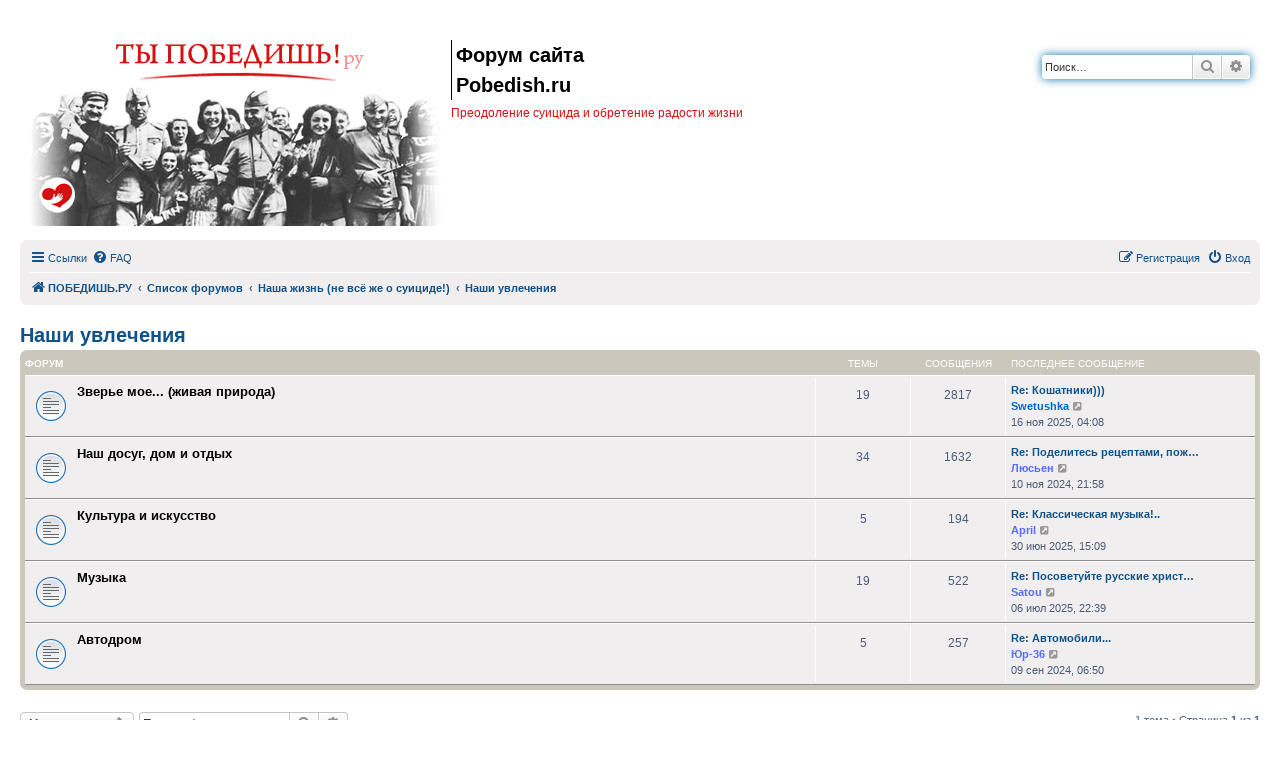

--- FILE ---
content_type: text/html; charset=UTF-8
request_url: https://pobedish.ru/forum/viewforum.php?f=22&sid=53f3809da0badd9bef9000afc5ccf608
body_size: 9504
content:
<!DOCTYPE html>
<html dir="ltr" lang="ru">
<head>
<meta charset="utf-8" />
<meta http-equiv="X-UA-Compatible" content="IE=edge">
<meta name="viewport" content="width=device-width, initial-scale=1" />


<link rel="shortcut icon" type="image/x-icon" href="https://www.pobedish.ru/favicon.ico" />
<meta name="copyright" content="Pobedish.Ru" />
<meta name="keywords" content="суицид, самоубийство, не хочу жить, хочу умереть, одиночество, депрессия, лечение, смерть, мысли" />


<title>Наши увлечения - Форум сайта Pobedish.ru</title>


	<link rel="canonical" href="https://pobedish.ru/forum/viewforum.php?f=22">

<!--
	phpBB style name: prosilver
	Based on style:   prosilver (this is the default phpBB3 style)
	Original author:  Tom Beddard ( https://www.subBlue.com/ )
	Modified by:
-->

<link href="./assets/css/font-awesome.min.css?assets_version=35" rel="stylesheet">
<link href="./styles/pobedish/theme/stylesheet.css?assets_version=35" rel="stylesheet">
<link href="./styles/pobedish/theme/ru/stylesheet.css?assets_version=35" rel="stylesheet">




<!--[if lte IE 9]>
	<link href="./styles/pobedish/theme/tweaks.css?assets_version=35" rel="stylesheet">
<![endif]-->

<meta name="twitter:card" content="summary">
<meta property="og:locale" content="ru_RU">
<meta property="og:site_name" content="Форум сайта Pobedish.ru">
<meta property="og:url" content="https://pobedish.ru/forum/viewforum.php?f=2253f3809da0badd9bef9000afc5ccf608">
<meta property="og:type" content="website">
<meta property="og:title" content="Наши увлечения">
<meta property="og:description" content="Дети, спорт, автомобили, театр, искусство, музыка">
<meta name="description" content="Дети, спорт, автомобили, театр, искусство, музыка" />

<link href="./ext/dimmmcom/quote/styles/prosilver/theme/colours.css?assets_version=35" rel="stylesheet" media="screen" />
<link href="./ext/phpbb/ads/styles/all/theme/phpbbads.css?assets_version=35" rel="stylesheet" media="screen" />
<link href="./ext/vse/scrollpage/styles/all/theme/scrollpage.min.css?assets_version=35" rel="stylesheet" media="screen" />




</head>
<body id="phpbb" class="nojs notouch section-viewforum ltr ">


<div id="wrap" class="wrap">
	<a id="top" class="top-anchor" accesskey="t"></a>
	<div id="page-header">
		<div class="headerbar" role="banner">
					<div class="inner">

			<div id="site-description" class="site-description">
		<a id="logo" class="logo" href="/forum/">
					<span class="site_logo"></span>
					<img class="logo_mob" src="./styles/pobedish/theme/images/pobedish_mob.gif" alt="logo mobile" />
				</a>
				<p class="sitename">Форум сайта Pobedish.ru</p>				<p>Преодоление суицида и обретение радости жизни</p>
				<p class="skiplink"><a href="#start_here">Пропустить</a></p>
			</div>

									<div id="search-box" class="search-box search-header" role="search">
				<form action="./search.php?sid=72bc84b7eeffc75b5b9db71e9eea44c1" method="get" id="search">
				<fieldset>
					<input name="keywords" id="keywords" type="search" maxlength="128" title="Ключевые слова" class="inputbox search tiny" size="20" value="" placeholder="Поиск…" />
					<button class="button button-search" type="submit" title="Поиск">
						<i class="icon fa-search fa-fw" aria-hidden="true"></i><span class="sr-only">Поиск</span>
					</button>
					<a href="./search.php?sid=72bc84b7eeffc75b5b9db71e9eea44c1" class="button button-search-end" title="Расширенный поиск">
						<i class="icon fa-cog fa-fw" aria-hidden="true"></i><span class="sr-only">Расширенный поиск</span>
					</a>
					<input type="hidden" name="sid" value="72bc84b7eeffc75b5b9db71e9eea44c1" />

				</fieldset>
				</form>
			</div>
						
			</div>
					</div>
				<div class="navbar" role="navigation">
	<div class="inner">

	<ul id="nav-main" class="nav-main linklist" role="menubar">

		<li id="quick-links" class="quick-links dropdown-container responsive-menu" data-skip-responsive="true">
			<a href="#" class="dropdown-trigger">
				<i class="icon fa-bars fa-fw" aria-hidden="true"></i><span>Ссылки</span>
			</a>
			<div class="dropdown">
				<div class="pointer"><div class="pointer-inner"></div></div>
				<ul class="dropdown-contents" role="menu">
					
											<li class="separator"></li>
																									<li>
								<a href="./search.php?search_id=unanswered&amp;sid=72bc84b7eeffc75b5b9db71e9eea44c1" role="menuitem">
									<i class="icon fa-file-o fa-fw icon-gray" aria-hidden="true"></i><span>Темы без ответов</span>
								</a>
							</li>
							<li>
								<a href="./search.php?search_id=active_topics&amp;sid=72bc84b7eeffc75b5b9db71e9eea44c1" role="menuitem">
									<i class="icon fa-file-o fa-fw icon-blue" aria-hidden="true"></i><span>Активные темы</span>
								</a>
							</li>
							<li class="separator"></li>
							<li>
								<a href="./search.php?sid=72bc84b7eeffc75b5b9db71e9eea44c1" role="menuitem">
									<i class="icon fa-search fa-fw" aria-hidden="true"></i><span>Поиск</span>
								</a>
							</li>
					
										<li class="separator"></li>

									</ul>
			</div>
		</li>

				<li data-skip-responsive="true">
			<a href="/forum/app.php/help/faq?sid=72bc84b7eeffc75b5b9db71e9eea44c1" rel="help" title="Часто задаваемые вопросы" role="menuitem">
				<i class="icon fa-question-circle fa-fw" aria-hidden="true"></i><span>FAQ</span>
			</a>
		</li>
						
			<li class="rightside"  data-skip-responsive="true">
			<a href="./ucp.php?mode=login&amp;redirect=viewforum.php%3Ff%3D22&amp;sid=72bc84b7eeffc75b5b9db71e9eea44c1" title="Вход" accesskey="x" role="menuitem">
				<i class="icon fa-power-off fa-fw" aria-hidden="true"></i><span>Вход</span>
			</a>
		</li>
					<li class="rightside" data-skip-responsive="true">
				<a href="./ucp.php?mode=register&amp;sid=72bc84b7eeffc75b5b9db71e9eea44c1" role="menuitem">
					<i class="icon fa-pencil-square-o  fa-fw" aria-hidden="true"></i><span>Регистрация</span>
				</a>
			</li>
						</ul>

	<ul id="nav-breadcrumbs" class="nav-breadcrumbs linklist navlinks" role="menubar">
								<li class="breadcrumbs" itemscope itemtype="https://schema.org/BreadcrumbList">
							<span class="crumb"  itemtype="https://schema.org/ListItem" itemprop="itemListElement" itemscope><a href="https://pobedish.ru/" itemtype="https://schema.org/Thing" itemscope itemprop="item" data-navbar-reference="home"><i class="icon fa-home fa-fw" aria-hidden="true"></i><span itemprop="name">ПОБЕДИШЬ.РУ</span></a><meta itemprop="position" content="1" /></span>
										<span class="crumb"  itemtype="https://schema.org/ListItem" itemprop="itemListElement" itemscope><a href="./index.php?sid=72bc84b7eeffc75b5b9db71e9eea44c1" itemtype="https://schema.org/Thing" itemscope itemprop="item" accesskey="h" data-navbar-reference="index"><span itemprop="name">Список форумов</span></a><meta itemprop="position" content="2" /></span>

																			<span class="crumb"  itemtype="https://schema.org/ListItem" itemprop="itemListElement" itemscope data-forum-id="20"><a href="./viewforum.php?f=20&amp;sid=72bc84b7eeffc75b5b9db71e9eea44c1" itemtype="https://schema.org/Thing" itemscope itemprop="item"><span itemprop="name">Наша жизнь (не всё же о суициде!)</span></a><meta itemprop="position" content="3" /></span>
																							<span class="crumb"  itemtype="https://schema.org/ListItem" itemprop="itemListElement" itemscope data-forum-id="22"><a href="./viewforum.php?f=22&amp;sid=72bc84b7eeffc75b5b9db71e9eea44c1" itemtype="https://schema.org/Thing" itemscope itemprop="item"><span itemprop="name">Наши увлечения</span></a><meta itemprop="position" content="4" /></span>
												</li>
		
					<li class="rightside responsive-search">
				<a href="./search.php?sid=72bc84b7eeffc75b5b9db71e9eea44c1" title="Параметры расширенного поиска" role="menuitem">
					<i class="icon fa-search fa-fw" aria-hidden="true"></i><span class="sr-only">Поиск</span>
				</a>
			</li>
			</ul>

	</div>
</div>
	</div>

	
	<a id="start_here" class="anchor"></a>
	<div id="page-body" class="page-body" role="main">
		
		<h1 class="forum-title"><a href="./viewforum.php?f=22&amp;sid=72bc84b7eeffc75b5b9db71e9eea44c1">Наши увлечения</a></h1>
<div>
	<!-- NOTE: remove the style="display: none" when you want to have the forum description on the forum body -->
	<div style="display: none !important;">Дети, спорт, автомобили, театр, искусство, музыка<br /></div>	</div>


	
	
				<div class="forabg">
			<div class="inner">
			<ul class="topiclist">
				<li class="header">
										<dl class="row-item">
						<dt><div class="list-inner">Форум</div></dt>
						<dd class="topics">Темы</dd>
						<dd class="posts">Сообщения</dd>
						<dd class="lastpost"><span>Последнее сообщение</span></dd>
					</dl>
									</li>
			</ul>
			<ul class="topiclist forums">
		
					<li class="row">
						<dl class="row-item forum_read">
				<dt title="Нет непрочитанных сообщений">
										<div class="list-inner">
																		<a href="./viewforum.php?f=104&amp;sid=72bc84b7eeffc75b5b9db71e9eea44c1" class="forumtitle">Зверье мое... (живая природа)</a>
																		
												<div class="responsive-show" style="display: none;">
															Темы: <strong>19</strong>
													</div>
											</div>
				</dt>
									<dd class="topics">19 <dfn>Темы</dfn></dd>
					<dd class="posts">2817 <dfn>Сообщения</dfn></dd>
					<dd class="lastpost">
						<span>
																						<dfn>Последнее сообщение</dfn>
																										<a href="./viewtopic.php?f=104&amp;p=698554&amp;sid=72bc84b7eeffc75b5b9db71e9eea44c1#p698554" title="Re: Кошатники)))" class="lastsubject">Re: Кошатники)))</a> <br />
																	 <a href="./memberlist.php?mode=viewprofile&amp;u=11321&amp;sid=72bc84b7eeffc75b5b9db71e9eea44c1" style="color: #0066CC;" class="username-coloured">Swetushka</a>																	<a href="./viewtopic.php?f=104&amp;p=698554&amp;sid=72bc84b7eeffc75b5b9db71e9eea44c1#p698554" title="Перейти к последнему сообщению">
										<i class="icon fa-external-link-square fa-fw icon-lightgray icon-md" aria-hidden="true"></i><span class="sr-only">Перейти к последнему сообщению</span>
									</a>
																<br /><time datetime="2025-11-16T01:08:54+00:00">16 ноя 2025, 04:08</time>
													</span>
					</dd>
							</dl>
					</li>
			
	
	
			
					<li class="row">
						<dl class="row-item forum_read">
				<dt title="Нет непрочитанных сообщений">
										<div class="list-inner">
																		<a href="./viewforum.php?f=105&amp;sid=72bc84b7eeffc75b5b9db71e9eea44c1" class="forumtitle">Наш досуг, дом и отдых</a>
																		
												<div class="responsive-show" style="display: none;">
															Темы: <strong>34</strong>
													</div>
											</div>
				</dt>
									<dd class="topics">34 <dfn>Темы</dfn></dd>
					<dd class="posts">1632 <dfn>Сообщения</dfn></dd>
					<dd class="lastpost">
						<span>
																						<dfn>Последнее сообщение</dfn>
																										<a href="./viewtopic.php?f=105&amp;p=688562&amp;sid=72bc84b7eeffc75b5b9db71e9eea44c1#p688562" title="Re: Поделитесь рецептами, пожалуйста" class="lastsubject">Re: Поделитесь рецептами, пож…</a> <br />
																	 <a href="./memberlist.php?mode=viewprofile&amp;u=12150&amp;sid=72bc84b7eeffc75b5b9db71e9eea44c1" style="color: #546cff;" class="username-coloured">Люсьен</a>																	<a href="./viewtopic.php?f=105&amp;p=688562&amp;sid=72bc84b7eeffc75b5b9db71e9eea44c1#p688562" title="Перейти к последнему сообщению">
										<i class="icon fa-external-link-square fa-fw icon-lightgray icon-md" aria-hidden="true"></i><span class="sr-only">Перейти к последнему сообщению</span>
									</a>
																<br /><time datetime="2024-11-10T18:58:49+00:00">10 ноя 2024, 21:58</time>
													</span>
					</dd>
							</dl>
					</li>
			
	
	
			
					<li class="row">
						<dl class="row-item forum_read">
				<dt title="Нет непрочитанных сообщений">
										<div class="list-inner">
																		<a href="./viewforum.php?f=109&amp;sid=72bc84b7eeffc75b5b9db71e9eea44c1" class="forumtitle">Культура и искусство</a>
																		
												<div class="responsive-show" style="display: none;">
															Темы: <strong>5</strong>
													</div>
											</div>
				</dt>
									<dd class="topics">5 <dfn>Темы</dfn></dd>
					<dd class="posts">194 <dfn>Сообщения</dfn></dd>
					<dd class="lastpost">
						<span>
																						<dfn>Последнее сообщение</dfn>
																										<a href="./viewtopic.php?f=109&amp;p=694179&amp;sid=72bc84b7eeffc75b5b9db71e9eea44c1#p694179" title="Re: Классическая музыка!.." class="lastsubject">Re: Классическая музыка!..</a> <br />
																	 <a href="./memberlist.php?mode=viewprofile&amp;u=3420&amp;sid=72bc84b7eeffc75b5b9db71e9eea44c1" style="color: #546cff;" class="username-coloured">April</a>																	<a href="./viewtopic.php?f=109&amp;p=694179&amp;sid=72bc84b7eeffc75b5b9db71e9eea44c1#p694179" title="Перейти к последнему сообщению">
										<i class="icon fa-external-link-square fa-fw icon-lightgray icon-md" aria-hidden="true"></i><span class="sr-only">Перейти к последнему сообщению</span>
									</a>
																<br /><time datetime="2025-06-30T12:09:09+00:00">30 июн 2025, 15:09</time>
													</span>
					</dd>
							</dl>
					</li>
			
	
	
			
					<li class="row">
						<dl class="row-item forum_read">
				<dt title="Нет непрочитанных сообщений">
										<div class="list-inner">
																		<a href="./viewforum.php?f=131&amp;sid=72bc84b7eeffc75b5b9db71e9eea44c1" class="forumtitle">Музыка</a>
																		
												<div class="responsive-show" style="display: none;">
															Темы: <strong>19</strong>
													</div>
											</div>
				</dt>
									<dd class="topics">19 <dfn>Темы</dfn></dd>
					<dd class="posts">522 <dfn>Сообщения</dfn></dd>
					<dd class="lastpost">
						<span>
																						<dfn>Последнее сообщение</dfn>
																										<a href="./viewtopic.php?f=131&amp;p=694329&amp;sid=72bc84b7eeffc75b5b9db71e9eea44c1#p694329" title="Re: Посоветуйте русские христианские рок-группы" class="lastsubject">Re: Посоветуйте русские христ…</a> <br />
																	 <a href="./memberlist.php?mode=viewprofile&amp;u=23526&amp;sid=72bc84b7eeffc75b5b9db71e9eea44c1" style="color: #546cff;" class="username-coloured">Satou</a>																	<a href="./viewtopic.php?f=131&amp;p=694329&amp;sid=72bc84b7eeffc75b5b9db71e9eea44c1#p694329" title="Перейти к последнему сообщению">
										<i class="icon fa-external-link-square fa-fw icon-lightgray icon-md" aria-hidden="true"></i><span class="sr-only">Перейти к последнему сообщению</span>
									</a>
																<br /><time datetime="2025-07-06T19:39:30+00:00">06 июл 2025, 22:39</time>
													</span>
					</dd>
							</dl>
					</li>
			
	
	
			
					<li class="row">
						<dl class="row-item forum_read">
				<dt title="Нет непрочитанных сообщений">
										<div class="list-inner">
																		<a href="./viewforum.php?f=136&amp;sid=72bc84b7eeffc75b5b9db71e9eea44c1" class="forumtitle">Автодром</a>
																		
												<div class="responsive-show" style="display: none;">
															Темы: <strong>5</strong>
													</div>
											</div>
				</dt>
									<dd class="topics">5 <dfn>Темы</dfn></dd>
					<dd class="posts">257 <dfn>Сообщения</dfn></dd>
					<dd class="lastpost">
						<span>
																						<dfn>Последнее сообщение</dfn>
																										<a href="./viewtopic.php?f=136&amp;p=687081&amp;sid=72bc84b7eeffc75b5b9db71e9eea44c1#p687081" title="Re: Автомобили..." class="lastsubject">Re: Автомобили...</a> <br />
																	 <a href="./memberlist.php?mode=viewprofile&amp;u=11210&amp;sid=72bc84b7eeffc75b5b9db71e9eea44c1" style="color: #546cff;" class="username-coloured">Юр-36</a>																	<a href="./viewtopic.php?f=136&amp;p=687081&amp;sid=72bc84b7eeffc75b5b9db71e9eea44c1#p687081" title="Перейти к последнему сообщению">
										<i class="icon fa-external-link-square fa-fw icon-lightgray icon-md" aria-hidden="true"></i><span class="sr-only">Перейти к последнему сообщению</span>
									</a>
																<br /><time datetime="2024-09-09T03:50:44+00:00">09 сен 2024, 06:50</time>
													</span>
					</dd>
							</dl>
					</li>
			
				</ul>

			</div>
		</div>
		

	<div class="action-bar bar-top">

				
		<a href="./posting.php?mode=post&amp;f=22&amp;sid=72bc84b7eeffc75b5b9db71e9eea44c1" class="button" title="Новая тема">
							<span>Новая тема</span> <i class="icon fa-pencil fa-fw" aria-hidden="true"></i>
					</a>
				
			<div class="search-box" role="search">
			<form method="get" id="forum-search" action="./search.php?sid=72bc84b7eeffc75b5b9db71e9eea44c1">
			<fieldset>
				<input class="inputbox search tiny" type="search" name="keywords" id="search_keywords" size="20" placeholder="Поиск в форуме…" />
				<button class="button button-search" type="submit" title="Поиск">
					<i class="icon fa-search fa-fw" aria-hidden="true"></i><span class="sr-only">Поиск</span>
				</button>
				<a href="./search.php?sid=72bc84b7eeffc75b5b9db71e9eea44c1" class="button button-search-end" title="Расширенный поиск">
					<i class="icon fa-cog fa-fw" aria-hidden="true"></i><span class="sr-only">Расширенный поиск</span>
				</a>
				<input type="hidden" name="fid[0]" value="22" />
<input type="hidden" name="sid" value="72bc84b7eeffc75b5b9db71e9eea44c1" />

			</fieldset>
			</form>
		</div>
	
	<div class="pagination">
				1 тема
					&bull; Страница <strong>1</strong> из <strong>1</strong>
			</div>

	</div>




	
			<div class="forumbg announcement">
		<div class="inner">
		<ul class="topiclist">
			<li class="header">
				<dl class="row-item">
					<dt><div class="list-inner">Объявления</div></dt>
					<dd class="posts">Ответы</dd>
					<dd class="views">Просмотры</dd>
					<dd class="lastpost"><span>Последнее сообщение</span></dd>
				</dl>
			</li>
		</ul>
		<ul class="topiclist topics">
	
				<li class="row bg1 global-announce">
						<dl class="row-item global_read_locked">
				<dt title="Эта тема закрыта, вы не можете редактировать и оставлять сообщения в ней.">
										<div class="list-inner">
																		<a href="./viewtopic.php?f=2&amp;t=12309&amp;sid=72bc84b7eeffc75b5b9db71e9eea44c1" class="topictitle">Кабинет врача суицидолога и телефон доверия</a>																								<br />
						
												<div class="responsive-show" style="display: none;">
							Последнее сообщение  <a href="./memberlist.php?mode=viewprofile&amp;u=6564&amp;sid=72bc84b7eeffc75b5b9db71e9eea44c1" style="color: #ef4306;" class="username-coloured">Ewe</a> &laquo; <a href="./viewtopic.php?f=2&amp;t=12309&amp;p=610932&amp;sid=72bc84b7eeffc75b5b9db71e9eea44c1#p610932" title="Перейти к последнему сообщению"><time datetime="2018-02-23T12:18:35+00:00">23 фев 2018, 15:18</time></a>
							<br />Добавлено в форуме <a href="./viewforum.php?f=2&amp;sid=72bc84b7eeffc75b5b9db71e9eea44c1">Радость жизни</a>						</div>
														<span class="responsive-show left-box" style="display: none;">Ответы: <strong>5</strong></span>
													
						<div class="topic-poster responsive-hide left-box">
																												 <a href="./memberlist.php?mode=viewprofile&amp;u=71&amp;sid=72bc84b7eeffc75b5b9db71e9eea44c1" style="color: #FF9900;" class="username-coloured">Владислав К.</a> &raquo; <time datetime="2011-11-09T03:45:15+00:00">09 ноя 2011, 06:45</time>
														 &raquo; в форуме <a href="./viewforum.php?f=2&amp;sid=72bc84b7eeffc75b5b9db71e9eea44c1">Радость жизни</a>						</div>

						
											</div>
				</dt>
				<dd class="posts">5 <dfn>Ответы</dfn></dd>
				<dd class="views">461854 <dfn>Просмотры</dfn></dd>
				<dd class="lastpost">
					<span><dfn>Последнее сообщение </dfn> <a href="./memberlist.php?mode=viewprofile&amp;u=6564&amp;sid=72bc84b7eeffc75b5b9db71e9eea44c1" style="color: #ef4306;" class="username-coloured">Ewe</a>													<a href="./viewtopic.php?f=2&amp;t=12309&amp;p=610932&amp;sid=72bc84b7eeffc75b5b9db71e9eea44c1#p610932" title="Перейти к последнему сообщению">
								<i class="icon fa-external-link-square fa-fw icon-lightgray icon-md" aria-hidden="true"></i><span class="sr-only"></span>
							</a>
												<br /><time datetime="2018-02-23T12:18:35+00:00">23 фев 2018, 15:18</time>
					</span>
				</dd>
			</dl>
					</li>
		
	

	
	
				<li class="row bg2 global-announce">
						<dl class="row-item global_read_locked">
				<dt title="Эта тема закрыта, вы не можете редактировать и оставлять сообщения в ней.">
										<div class="list-inner">
																		<a href="./viewtopic.php?f=2&amp;t=6408&amp;sid=72bc84b7eeffc75b5b9db71e9eea44c1" class="topictitle">Связь с администрацией форума</a>																								<br />
						
												<div class="responsive-show" style="display: none;">
							Последнее сообщение  <a href="./memberlist.php?mode=viewprofile&amp;u=2&amp;sid=72bc84b7eeffc75b5b9db71e9eea44c1" style="color: #ef4306;" class="username-coloured">Администратор</a> &laquo; <a href="./viewtopic.php?f=2&amp;t=6408&amp;p=158467&amp;sid=72bc84b7eeffc75b5b9db71e9eea44c1#p158467" title="Перейти к последнему сообщению"><time datetime="2010-04-28T07:11:20+00:00">28 апр 2010, 10:11</time></a>
							<br />Добавлено в форуме <a href="./viewforum.php?f=2&amp;sid=72bc84b7eeffc75b5b9db71e9eea44c1">Радость жизни</a>						</div>
													
						<div class="topic-poster responsive-hide left-box">
																												 <a href="./memberlist.php?mode=viewprofile&amp;u=2&amp;sid=72bc84b7eeffc75b5b9db71e9eea44c1" style="color: #ef4306;" class="username-coloured">Администратор</a> &raquo; <time datetime="2010-04-28T07:11:20+00:00">28 апр 2010, 10:11</time>
														 &raquo; в форуме <a href="./viewforum.php?f=2&amp;sid=72bc84b7eeffc75b5b9db71e9eea44c1">Радость жизни</a>						</div>

						
											</div>
				</dt>
				<dd class="posts">0 <dfn>Ответы</dfn></dd>
				<dd class="views">327289 <dfn>Просмотры</dfn></dd>
				<dd class="lastpost">
					<span><dfn>Последнее сообщение </dfn> <a href="./memberlist.php?mode=viewprofile&amp;u=2&amp;sid=72bc84b7eeffc75b5b9db71e9eea44c1" style="color: #ef4306;" class="username-coloured">Администратор</a>													<a href="./viewtopic.php?f=2&amp;t=6408&amp;p=158467&amp;sid=72bc84b7eeffc75b5b9db71e9eea44c1#p158467" title="Перейти к последнему сообщению">
								<i class="icon fa-external-link-square fa-fw icon-lightgray icon-md" aria-hidden="true"></i><span class="sr-only"></span>
							</a>
												<br /><time datetime="2010-04-28T07:11:20+00:00">28 апр 2010, 10:11</time>
					</span>
				</dd>
			</dl>
					</li>
		
	

	
	
				<li class="row bg1 global-announce">
						<dl class="row-item global_read_locked">
				<dt title="Эта тема закрыта, вы не можете редактировать и оставлять сообщения в ней.">
										<div class="list-inner">
																		<a href="./viewtopic.php?f=2&amp;t=3890&amp;sid=72bc84b7eeffc75b5b9db71e9eea44c1" class="topictitle">Личные сообщения на форуме</a>																								<br />
						
												<div class="responsive-show" style="display: none;">
							Последнее сообщение  <a href="./memberlist.php?mode=viewprofile&amp;u=2&amp;sid=72bc84b7eeffc75b5b9db71e9eea44c1" style="color: #ef4306;" class="username-coloured">Администратор</a> &laquo; <a href="./viewtopic.php?f=2&amp;t=3890&amp;p=95914&amp;sid=72bc84b7eeffc75b5b9db71e9eea44c1#p95914" title="Перейти к последнему сообщению"><time datetime="2009-10-20T12:08:27+00:00">20 окт 2009, 15:08</time></a>
							<br />Добавлено в форуме <a href="./viewforum.php?f=2&amp;sid=72bc84b7eeffc75b5b9db71e9eea44c1">Радость жизни</a>						</div>
													
						<div class="topic-poster responsive-hide left-box">
																												 <a href="./memberlist.php?mode=viewprofile&amp;u=2&amp;sid=72bc84b7eeffc75b5b9db71e9eea44c1" style="color: #ef4306;" class="username-coloured">Администратор</a> &raquo; <time datetime="2009-10-20T12:08:27+00:00">20 окт 2009, 15:08</time>
														 &raquo; в форуме <a href="./viewforum.php?f=2&amp;sid=72bc84b7eeffc75b5b9db71e9eea44c1">Радость жизни</a>						</div>

						
											</div>
				</dt>
				<dd class="posts">0 <dfn>Ответы</dfn></dd>
				<dd class="views">340100 <dfn>Просмотры</dfn></dd>
				<dd class="lastpost">
					<span><dfn>Последнее сообщение </dfn> <a href="./memberlist.php?mode=viewprofile&amp;u=2&amp;sid=72bc84b7eeffc75b5b9db71e9eea44c1" style="color: #ef4306;" class="username-coloured">Администратор</a>													<a href="./viewtopic.php?f=2&amp;t=3890&amp;p=95914&amp;sid=72bc84b7eeffc75b5b9db71e9eea44c1#p95914" title="Перейти к последнему сообщению">
								<i class="icon fa-external-link-square fa-fw icon-lightgray icon-md" aria-hidden="true"></i><span class="sr-only"></span>
							</a>
												<br /><time datetime="2009-10-20T12:08:27+00:00">20 окт 2009, 15:08</time>
					</span>
				</dd>
			</dl>
					</li>
		
	

			</ul>
		</div>
	</div>
	
			<div class="forumbg">
		<div class="inner">
		<ul class="topiclist">
			<li class="header">
				<dl class="row-item">
					<dt><div class="list-inner">Темы</div></dt>
					<dd class="posts">Ответы</dd>
					<dd class="views">Просмотры</dd>
					<dd class="lastpost"><span>Последнее сообщение</span></dd>
				</dl>
			</li>
		</ul>
		<ul class="topiclist topics">
	
				<li class="row bg2">
						<dl class="row-item topic_read">
				<dt title="Нет непрочитанных сообщений">
										<div class="list-inner">
																		<a href="./viewtopic.php?f=22&amp;t=30801&amp;sid=72bc84b7eeffc75b5b9db71e9eea44c1" class="topictitle">Необычные,странные,экстремальные увлечения</a>																								<br />
						
												<div class="responsive-show" style="display: none;">
							Последнее сообщение  <a href="./memberlist.php?mode=viewprofile&amp;u=19659&amp;sid=72bc84b7eeffc75b5b9db71e9eea44c1" style="color: #546cff;" class="username-coloured">BankirshaKatrin</a> &laquo; <a href="./viewtopic.php?f=22&amp;t=30801&amp;p=620594&amp;sid=72bc84b7eeffc75b5b9db71e9eea44c1#p620594" title="Перейти к последнему сообщению"><time datetime="2018-10-11T18:01:52+00:00">11 окт 2018, 21:01</time></a>
													</div>
														<span class="responsive-show left-box" style="display: none;">Ответы: <strong>4</strong></span>
													
						<div class="topic-poster responsive-hide left-box">
																												 <a href="./memberlist.php?mode=viewprofile&amp;u=19659&amp;sid=72bc84b7eeffc75b5b9db71e9eea44c1" style="color: #546cff;" class="username-coloured">BankirshaKatrin</a> &raquo; <time datetime="2018-09-22T17:19:36+00:00">22 сен 2018, 20:19</time>
																				</div>

						
											</div>
				</dt>
				<dd class="posts">4 <dfn>Ответы</dfn></dd>
				<dd class="views">6698 <dfn>Просмотры</dfn></dd>
				<dd class="lastpost">
					<span><dfn>Последнее сообщение </dfn> <a href="./memberlist.php?mode=viewprofile&amp;u=19659&amp;sid=72bc84b7eeffc75b5b9db71e9eea44c1" style="color: #546cff;" class="username-coloured">BankirshaKatrin</a>													<a href="./viewtopic.php?f=22&amp;t=30801&amp;p=620594&amp;sid=72bc84b7eeffc75b5b9db71e9eea44c1#p620594" title="Перейти к последнему сообщению">
								<i class="icon fa-external-link-square fa-fw icon-lightgray icon-md" aria-hidden="true"></i><span class="sr-only"></span>
							</a>
												<br /><time datetime="2018-10-11T18:01:52+00:00">11 окт 2018, 21:01</time>
					</span>
				</dd>
			</dl>
					</li>
		
				</ul>
		</div>
	</div>
	

	<div class="action-bar bar-bottom">
					
			<a href="./posting.php?mode=post&amp;f=22&amp;sid=72bc84b7eeffc75b5b9db71e9eea44c1" class="button" title="Новая тема">
							<span>Новая тема</span> <i class="icon fa-pencil fa-fw" aria-hidden="true"></i>
						</a>

					
					<form method="post" action="./viewforum.php?f=22&amp;sid=72bc84b7eeffc75b5b9db71e9eea44c1">
			<div class="dropdown-container dropdown-container-left dropdown-button-control sort-tools">
	<span title="Настройки отображения и сортировки" class="button button-secondary dropdown-trigger dropdown-select">
		<i class="icon fa-sort-amount-asc fa-fw" aria-hidden="true"></i>
		<span class="caret"><i class="icon fa-sort-down fa-fw" aria-hidden="true"></i></span>
	</span>
	<div class="dropdown hidden">
		<div class="pointer"><div class="pointer-inner"></div></div>
		<div class="dropdown-contents">
			<fieldset class="display-options">
							<label>Показать: <select name="st" id="st"><option value="0" selected="selected">Все темы</option><option value="1">1 день</option><option value="7">7 дней</option><option value="14">2 недели</option><option value="30">1 месяц</option><option value="90">3 месяца</option><option value="180">6 месяцев</option><option value="365">1 год</option></select></label>
								<label>Поле сортировки: <select name="sk" id="sk"><option value="a">Автор</option><option value="t" selected="selected">Время размещения</option><option value="r">Ответы</option><option value="s">Заголовок</option><option value="v">Просмотры</option></select></label>
				<label>Порядок: <select name="sd" id="sd"><option value="a">по возрастанию</option><option value="d" selected="selected">по убыванию</option></select></label>
								<hr class="dashed" />
				<input type="submit" class="button2" name="sort" value="Перейти" />
						</fieldset>
		</div>
	</div>
</div>
			</form>
		
		<div class="pagination">
						1 тема
							 &bull; Страница <strong>1</strong> из <strong>1</strong>
					</div>
	</div>


<div class="action-bar actions-jump">
		<p class="jumpbox-return">
		<a href="./index.php?sid=72bc84b7eeffc75b5b9db71e9eea44c1" class="left-box arrow-left" accesskey="r">
			<i class="icon fa-angle-left fa-fw icon-black" aria-hidden="true"></i><span>Вернуться к списку форумов</span>
		</a>
	</p>
	
		<div class="jumpbox dropdown-container dropdown-container-right dropdown-up dropdown-left dropdown-button-control" id="jumpbox">
			<span title="Перейти" class="button button-secondary dropdown-trigger dropdown-select">
				<span>Перейти</span>
				<span class="caret"><i class="icon fa-sort-down fa-fw" aria-hidden="true"></i></span>
			</span>
		<div class="dropdown">
			<div class="pointer"><div class="pointer-inner"></div></div>
			<ul class="dropdown-contents">
																				<li><a href="./viewforum.php?f=27&amp;sid=72bc84b7eeffc75b5b9db71e9eea44c1" class="jumpbox-cat-link"> <span> О сайте и форуме</span></a></li>
																<li><a href="./viewforum.php?f=28&amp;sid=72bc84b7eeffc75b5b9db71e9eea44c1" class="jumpbox-sub-link"><span class="spacer"></span> <span>&#8627; &nbsp; Правила форума, объявления администрации</span></a></li>
																<li><a href="./viewforum.php?f=29&amp;sid=72bc84b7eeffc75b5b9db71e9eea44c1" class="jumpbox-sub-link"><span class="spacer"></span> <span>&#8627; &nbsp; Новости проекта</span></a></li>
																<li><a href="./viewforum.php?f=30&amp;sid=72bc84b7eeffc75b5b9db71e9eea44c1" class="jumpbox-sub-link"><span class="spacer"></span> <span>&#8627; &nbsp; О форуме, сайте и модерации</span></a></li>
																<li><a href="./viewforum.php?f=11&amp;sid=72bc84b7eeffc75b5b9db71e9eea44c1" class="jumpbox-cat-link"> <span> Практический раздел</span></a></li>
																<li><a href="./viewforum.php?f=12&amp;sid=72bc84b7eeffc75b5b9db71e9eea44c1" class="jumpbox-sub-link"><span class="spacer"></span> <span>&#8627; &nbsp; Не хочу жить</span></a></li>
																<li><a href="./viewforum.php?f=13&amp;sid=72bc84b7eeffc75b5b9db71e9eea44c1" class="jumpbox-sub-link"><span class="spacer"></span> <span>&#8627; &nbsp; Думаю о суициде, но умирать не хочу</span></a></li>
																<li><a href="./viewforum.php?f=37&amp;sid=72bc84b7eeffc75b5b9db71e9eea44c1" class="jumpbox-sub-link"><span class="spacer"></span> <span>&#8627; &nbsp; Суицид или Жизнь. Они сделали свой  выбор</span></a></li>
																<li><a href="./viewforum.php?f=14&amp;sid=72bc84b7eeffc75b5b9db71e9eea44c1" class="jumpbox-sub-link"><span class="spacer"></span> <span>&#8627; &nbsp; Прошу помолиться</span></a></li>
																<li><a href="./viewforum.php?f=134&amp;sid=72bc84b7eeffc75b5b9db71e9eea44c1" class="jumpbox-sub-link"><span class="spacer"></span><span class="spacer"></span> <span>&#8627; &nbsp; О молитве</span></a></li>
																<li><a href="./viewforum.php?f=23&amp;sid=72bc84b7eeffc75b5b9db71e9eea44c1" class="jumpbox-sub-link"><span class="spacer"></span> <span>&#8627; &nbsp; Хочу помочь другому</span></a></li>
																<li><a href="./viewforum.php?f=48&amp;sid=72bc84b7eeffc75b5b9db71e9eea44c1" class="jumpbox-sub-link"><span class="spacer"></span> <span>&#8627; &nbsp; Материалы для практической помощи</span></a></li>
																<li><a href="./viewforum.php?f=24&amp;sid=72bc84b7eeffc75b5b9db71e9eea44c1" class="jumpbox-sub-link"><span class="spacer"></span> <span>&#8627; &nbsp; Полезные материалы</span></a></li>
																<li><a href="./viewforum.php?f=99&amp;sid=72bc84b7eeffc75b5b9db71e9eea44c1" class="jumpbox-sub-link"><span class="spacer"></span><span class="spacer"></span> <span>&#8627; &nbsp; Вопросы взаимоотношений</span></a></li>
																<li><a href="./viewforum.php?f=100&amp;sid=72bc84b7eeffc75b5b9db71e9eea44c1" class="jumpbox-sub-link"><span class="spacer"></span><span class="spacer"></span> <span>&#8627; &nbsp; Самопознание и духовные вопросы</span></a></li>
																<li><a href="./viewforum.php?f=101&amp;sid=72bc84b7eeffc75b5b9db71e9eea44c1" class="jumpbox-sub-link"><span class="spacer"></span><span class="spacer"></span> <span>&#8627; &nbsp; Профилактика суицида</span></a></li>
																<li><a href="./viewforum.php?f=124&amp;sid=72bc84b7eeffc75b5b9db71e9eea44c1" class="jumpbox-sub-link"><span class="spacer"></span><span class="spacer"></span> <span>&#8627; &nbsp; Видео</span></a></li>
																<li><a href="./viewforum.php?f=49&amp;sid=72bc84b7eeffc75b5b9db71e9eea44c1" class="jumpbox-sub-link"><span class="spacer"></span> <span>&#8627; &nbsp; Наша библиотека</span></a></li>
																<li><a href="./viewforum.php?f=157&amp;sid=72bc84b7eeffc75b5b9db71e9eea44c1" class="jumpbox-sub-link"><span class="spacer"></span><span class="spacer"></span> <span>&#8627; &nbsp; Поэзия</span></a></li>
																<li><a href="./viewforum.php?f=93&amp;sid=72bc84b7eeffc75b5b9db71e9eea44c1" class="jumpbox-sub-link"><span class="spacer"></span><span class="spacer"></span> <span>&#8627; &nbsp; Наши антисуицидные рассказы и стихи</span></a></li>
																<li><a href="./viewforum.php?f=67&amp;sid=72bc84b7eeffc75b5b9db71e9eea44c1" class="jumpbox-sub-link"><span class="spacer"></span> <span>&#8627; &nbsp; Наш вернисаж</span></a></li>
																<li><a href="./viewforum.php?f=69&amp;sid=72bc84b7eeffc75b5b9db71e9eea44c1" class="jumpbox-sub-link"><span class="spacer"></span> <span>&#8627; &nbsp; Фильмы для души</span></a></li>
																<li><a href="./viewforum.php?f=152&amp;sid=72bc84b7eeffc75b5b9db71e9eea44c1" class="jumpbox-sub-link"><span class="spacer"></span><span class="spacer"></span> <span>&#8627; &nbsp; Художественные фильмы</span></a></li>
																<li><a href="./viewforum.php?f=153&amp;sid=72bc84b7eeffc75b5b9db71e9eea44c1" class="jumpbox-sub-link"><span class="spacer"></span><span class="spacer"></span> <span>&#8627; &nbsp; Мультипликационные фильмы</span></a></li>
																<li><a href="./viewforum.php?f=154&amp;sid=72bc84b7eeffc75b5b9db71e9eea44c1" class="jumpbox-sub-link"><span class="spacer"></span><span class="spacer"></span> <span>&#8627; &nbsp; Документальные фильмы</span></a></li>
																<li><a href="./viewforum.php?f=1&amp;sid=72bc84b7eeffc75b5b9db71e9eea44c1" class="jumpbox-cat-link"> <span> Философский раздел</span></a></li>
																<li><a href="./viewforum.php?f=3&amp;sid=72bc84b7eeffc75b5b9db71e9eea44c1" class="jumpbox-sub-link"><span class="spacer"></span> <span>&#8627; &nbsp; О смысле смерти и смысле жизни</span></a></li>
																<li><a href="./viewforum.php?f=128&amp;sid=72bc84b7eeffc75b5b9db71e9eea44c1" class="jumpbox-sub-link"><span class="spacer"></span><span class="spacer"></span> <span>&#8627; &nbsp; Философия жизни</span></a></li>
																<li><a href="./viewforum.php?f=4&amp;sid=72bc84b7eeffc75b5b9db71e9eea44c1" class="jumpbox-sub-link"><span class="spacer"></span> <span>&#8627; &nbsp; О Вере</span></a></li>
																<li><a href="./viewforum.php?f=88&amp;sid=72bc84b7eeffc75b5b9db71e9eea44c1" class="jumpbox-sub-link"><span class="spacer"></span><span class="spacer"></span> <span>&#8627; &nbsp; Полезные материалы о Вере</span></a></li>
																<li><a href="./viewforum.php?f=135&amp;sid=72bc84b7eeffc75b5b9db71e9eea44c1" class="jumpbox-sub-link"><span class="spacer"></span><span class="spacer"></span> <span>&#8627; &nbsp; О молитве</span></a></li>
																<li><a href="./viewforum.php?f=38&amp;sid=72bc84b7eeffc75b5b9db71e9eea44c1" class="jumpbox-sub-link"><span class="spacer"></span> <span>&#8627; &nbsp; Истории сильных людей</span></a></li>
																<li><a href="./viewforum.php?f=5&amp;sid=72bc84b7eeffc75b5b9db71e9eea44c1" class="jumpbox-sub-link"><span class="spacer"></span> <span>&#8627; &nbsp; Вопросы священнику</span></a></li>
																<li><a href="./viewforum.php?f=6&amp;sid=72bc84b7eeffc75b5b9db71e9eea44c1" class="jumpbox-cat-link"> <span> Анатомия суицида</span></a></li>
																<li><a href="./viewforum.php?f=7&amp;sid=72bc84b7eeffc75b5b9db71e9eea44c1" class="jumpbox-sub-link"><span class="spacer"></span> <span>&#8627; &nbsp; Что такое суицид</span></a></li>
																<li><a href="./viewforum.php?f=9&amp;sid=72bc84b7eeffc75b5b9db71e9eea44c1" class="jumpbox-sub-link"><span class="spacer"></span> <span>&#8627; &nbsp; Последствия суицида</span></a></li>
																<li><a href="./viewforum.php?f=15&amp;sid=72bc84b7eeffc75b5b9db71e9eea44c1" class="jumpbox-cat-link"> <span> Медицинский раздел</span></a></li>
																<li><a href="./viewforum.php?f=19&amp;sid=72bc84b7eeffc75b5b9db71e9eea44c1" class="jumpbox-sub-link"><span class="spacer"></span> <span>&#8627; &nbsp; Кабинет психиатра</span></a></li>
																<li><a href="./viewforum.php?f=80&amp;sid=72bc84b7eeffc75b5b9db71e9eea44c1" class="jumpbox-sub-link"><span class="spacer"></span> <span>&#8627; &nbsp; Кабинет психолога</span></a></li>
																<li><a href="./viewforum.php?f=159&amp;sid=72bc84b7eeffc75b5b9db71e9eea44c1" class="jumpbox-sub-link"><span class="spacer"></span> <span>&#8627; &nbsp; Кабинет врача</span></a></li>
																<li><a href="./viewforum.php?f=60&amp;sid=72bc84b7eeffc75b5b9db71e9eea44c1" class="jumpbox-sub-link"><span class="spacer"></span> <span>&#8627; &nbsp; Лечение пограничных и психических заболеваний</span></a></li>
																<li><a href="./viewforum.php?f=20&amp;sid=72bc84b7eeffc75b5b9db71e9eea44c1" class="jumpbox-cat-link"> <span> Наша жизнь (не всё же о суициде!)</span></a></li>
																<li><a href="./viewforum.php?f=21&amp;sid=72bc84b7eeffc75b5b9db71e9eea44c1" class="jumpbox-sub-link"><span class="spacer"></span> <span>&#8627; &nbsp; Наши поздравления</span></a></li>
																<li><a href="./viewforum.php?f=22&amp;sid=72bc84b7eeffc75b5b9db71e9eea44c1" class="jumpbox-sub-link"><span class="spacer"></span> <span>&#8627; &nbsp; Наши увлечения</span></a></li>
																<li><a href="./viewforum.php?f=104&amp;sid=72bc84b7eeffc75b5b9db71e9eea44c1" class="jumpbox-sub-link"><span class="spacer"></span><span class="spacer"></span> <span>&#8627; &nbsp; Зверье мое... (живая природа)</span></a></li>
																<li><a href="./viewforum.php?f=105&amp;sid=72bc84b7eeffc75b5b9db71e9eea44c1" class="jumpbox-sub-link"><span class="spacer"></span><span class="spacer"></span> <span>&#8627; &nbsp; Наш досуг, дом и отдых</span></a></li>
																<li><a href="./viewforum.php?f=109&amp;sid=72bc84b7eeffc75b5b9db71e9eea44c1" class="jumpbox-sub-link"><span class="spacer"></span><span class="spacer"></span> <span>&#8627; &nbsp; Культура и искусство</span></a></li>
																<li><a href="./viewforum.php?f=131&amp;sid=72bc84b7eeffc75b5b9db71e9eea44c1" class="jumpbox-sub-link"><span class="spacer"></span><span class="spacer"></span> <span>&#8627; &nbsp; Музыка</span></a></li>
																<li><a href="./viewforum.php?f=136&amp;sid=72bc84b7eeffc75b5b9db71e9eea44c1" class="jumpbox-sub-link"><span class="spacer"></span><span class="spacer"></span> <span>&#8627; &nbsp; Автодром</span></a></li>
																<li><a href="./viewforum.php?f=25&amp;sid=72bc84b7eeffc75b5b9db71e9eea44c1" class="jumpbox-sub-link"><span class="spacer"></span> <span>&#8627; &nbsp; Игротека</span></a></li>
																<li><a href="./viewforum.php?f=26&amp;sid=72bc84b7eeffc75b5b9db71e9eea44c1" class="jumpbox-sub-link"><span class="spacer"></span> <span>&#8627; &nbsp; Творчество</span></a></li>
																<li><a href="./viewforum.php?f=95&amp;sid=72bc84b7eeffc75b5b9db71e9eea44c1" class="jumpbox-sub-link"><span class="spacer"></span><span class="spacer"></span> <span>&#8627; &nbsp; Стихи и проза форумчан</span></a></li>
																<li><a href="./viewforum.php?f=92&amp;sid=72bc84b7eeffc75b5b9db71e9eea44c1" class="jumpbox-sub-link"><span class="spacer"></span><span class="spacer"></span> <span>&#8627; &nbsp; Наши антисуицидные рассказы и стихи</span></a></li>
																<li><a href="./viewforum.php?f=94&amp;sid=72bc84b7eeffc75b5b9db71e9eea44c1" class="jumpbox-sub-link"><span class="spacer"></span><span class="spacer"></span> <span>&#8627; &nbsp; Наши рисунки</span></a></li>
																<li><a href="./viewforum.php?f=96&amp;sid=72bc84b7eeffc75b5b9db71e9eea44c1" class="jumpbox-sub-link"><span class="spacer"></span><span class="spacer"></span> <span>&#8627; &nbsp; Умелые ручки (сделано своими руками)</span></a></li>
																<li><a href="./viewforum.php?f=97&amp;sid=72bc84b7eeffc75b5b9db71e9eea44c1" class="jumpbox-sub-link"><span class="spacer"></span><span class="spacer"></span> <span>&#8627; &nbsp; Компьютерная графика</span></a></li>
																<li><a href="./viewforum.php?f=106&amp;sid=72bc84b7eeffc75b5b9db71e9eea44c1" class="jumpbox-sub-link"><span class="spacer"></span> <span>&#8627; &nbsp; Интересное</span></a></li>
																<li><a href="./viewforum.php?f=110&amp;sid=72bc84b7eeffc75b5b9db71e9eea44c1" class="jumpbox-sub-link"><span class="spacer"></span> <span>&#8627; &nbsp; Наша фотогалерея</span></a></li>
																<li><a href="./viewforum.php?f=61&amp;sid=72bc84b7eeffc75b5b9db71e9eea44c1" class="jumpbox-sub-link"><span class="spacer"></span><span class="spacer"></span> <span>&#8627; &nbsp; Наши дороги</span></a></li>
																<li><a href="./viewforum.php?f=111&amp;sid=72bc84b7eeffc75b5b9db71e9eea44c1" class="jumpbox-sub-link"><span class="spacer"></span><span class="spacer"></span> <span>&#8627; &nbsp; Наш фотовзгляд</span></a></li>
																<li><a href="./viewforum.php?f=2&amp;sid=72bc84b7eeffc75b5b9db71e9eea44c1" class="jumpbox-sub-link"><span class="spacer"></span> <span>&#8627; &nbsp; Радость жизни</span></a></li>
																<li><a href="./viewforum.php?f=107&amp;sid=72bc84b7eeffc75b5b9db71e9eea44c1" class="jumpbox-sub-link"><span class="spacer"></span> <span>&#8627; &nbsp; Технопарк</span></a></li>
																<li><a href="./viewforum.php?f=47&amp;sid=72bc84b7eeffc75b5b9db71e9eea44c1" class="jumpbox-sub-link"><span class="spacer"></span> <span>&#8627; &nbsp; Помогите советом!</span></a></li>
																<li><a href="./viewforum.php?f=39&amp;sid=72bc84b7eeffc75b5b9db71e9eea44c1" class="jumpbox-sub-link"><span class="spacer"></span> <span>&#8627; &nbsp; Флудильня</span></a></li>
																<li><a href="./viewforum.php?f=68&amp;sid=72bc84b7eeffc75b5b9db71e9eea44c1" class="jumpbox-sub-link"><span class="spacer"></span> <span>&#8627; &nbsp; Наши встречи в реале и праздники</span></a></li>
											</ul>
		</div>
	</div>

	</div>


	<div class="stat-block permissions">
		<h3>Права доступа</h3>
		<p>Вы <strong>не можете</strong> начинать темы<br />Вы <strong>не можете</strong> отвечать на сообщения<br />Вы <strong>не можете</strong> редактировать свои сообщения<br />Вы <strong>не можете</strong> удалять свои сообщения<br /></p>
	</div>

			</div>

	<div class="phpbb-ads-center" style="margin: 10px 0; clear: both;" data-phpbb-ads-id="3">
		<a href="https://shkola.realove.ru/besplatnye_psihologicheskie_testy" {COUNT_CLICK}><img src="https://shkola.realove.ru/uploads/images/ban_dia_400_07.jpg" alt="Психологический тест онлайн" /></a>
	</div>

<div id="page-footer" class="page-footer" role="contentinfo">
	<div class="navbar" role="navigation">
	<div class="inner">

	<ul id="nav-footer" class="nav-footer linklist" role="menubar">
		<li class="breadcrumbs">
							<span class="crumb"><a href="https://pobedish.ru/" data-navbar-reference="home"><i class="icon fa-home fa-fw" aria-hidden="true"></i><span>ПОБЕДИШЬ.РУ</span></a></span>									<span class="crumb"><a href="./index.php?sid=72bc84b7eeffc75b5b9db71e9eea44c1" data-navbar-reference="index"><span>Список форумов</span></a></span>					</li>
		
				<li class="rightside">Часовой пояс: <span title="UTC+3">UTC+03:00</span></li>
							<li class="rightside">
				<a href="./ucp.php?mode=delete_cookies&amp;sid=72bc84b7eeffc75b5b9db71e9eea44c1" data-ajax="true" data-refresh="true" role="menuitem">
					<i class="icon fa-trash fa-fw" aria-hidden="true"></i><span>Удалить cookies</span>
				</a>
			</li>
														</ul>

	</div>
</div>

	<div class="copyright">
				<p class="footer-row">
			<span class="footer-copyright">Создано на основе <a href="https://www.phpbb.com/">phpBB</a>&reg; Forum Software &copy; phpBB Limited</span>
		</p>
				<p class="footer-row">
			<span class="footer-copyright"><a href='https://www.phpbbguru.net/'>Русская поддержка phpBB</a></span>
		</p>
						<p class="footer-row" role="menu">
			<a class="footer-link" href="./ucp.php?mode=privacy&amp;sid=72bc84b7eeffc75b5b9db71e9eea44c1" title="Конфиденциальность" role="menuitem">
				<span class="footer-link-text">Конфиденциальность</span>
			</a>
			|
			<a class="footer-link" href="./ucp.php?mode=terms&amp;sid=72bc84b7eeffc75b5b9db71e9eea44c1" title="Правила" role="menuitem">
				<span class="footer-link-text">Правила</span>
			</a>
		</p>
					</div>

	<div id="darkenwrapper" class="darkenwrapper" data-ajax-error-title="Ошибка AJAX" data-ajax-error-text="При обработке запроса произошла ошибка." data-ajax-error-text-abort="Запрос прерван пользователем." data-ajax-error-text-timeout="Время запроса истекло; повторите попытку." data-ajax-error-text-parsererror="При выполнении запроса возникла непредвиденная ошибка, и сервер вернул неверный ответ.">
		<div id="darken" class="darken">&nbsp;</div>
	</div>

	<div id="phpbb_alert" class="phpbb_alert" data-l-err="Ошибка" data-l-timeout-processing-req="Время выполнения запроса истекло.">
		<a href="#" class="alert_close">
			<i class="icon fa-times-circle fa-fw" aria-hidden="true"></i>
		</a>
		<h3 class="alert_title">&nbsp;</h3><p class="alert_text"></p>
	</div>
	<div id="phpbb_confirm" class="phpbb_alert">
		<a href="#" class="alert_close">
			<i class="icon fa-times-circle fa-fw" aria-hidden="true"></i>
		</a>
		<div class="alert_text"></div>
	</div>
</div>

</div>

<div>
	<a id="bottom" class="anchor" accesskey="z"></a>
	<img src="/forum/app.php/cron/cron.task.core.tidy_cache?sid=72bc84b7eeffc75b5b9db71e9eea44c1" width="1" height="1" alt="cron" /></div>

<script src="./assets/javascript/jquery-3.4.1.min.js?assets_version=35"></script>
<script src="./assets/javascript/core.js?assets_version=35"></script>


	<div class="phpbb-ads-center" style="margin: 10px 0;" data-phpbb-ads-id="1">
		<!--LiveInternet counter-->
<script><!--
	document.write("<a href='https://www.liveinternet.ru/click' "+
	"target=_blank><img src='https://counter.yadro.ru/hit?t14.2;r"+
	escape(document.referrer)+((typeof(screen)=="undefined")?"":
	";s"+screen.width+"*"+screen.height+"*"+(screen.colorDepth?
	screen.colorDepth:screen.pixelDepth))+";u"+escape(document.URL)+
	";"+Math.random()+
	"' alt='' title='LiveInternet: показано число просмотров за 24"+
	" часа, посетителей за 24 часа и за сегодня' "+
	"border='0' width='88' height='31'><\/a>")
	//--></script>
<!--/LiveInternet-->

<!-- Yandex.Metrika counter -->
<script>
(function (d, w, c) {
    (w[c] = w[c] || []).push(function() {
        try {
            w.yaCounter22303738 = new Ya.Metrika({id:22303738,
                    clickmap:true,
                    trackLinks:true,
                    accurateTrackBounce:true});
        } catch(e) { }
    });

    var n = d.getElementsByTagName("script")[0],
        s = d.createElement("script"),
        f = function () { n.parentNode.insertBefore(s, n); };
    s.type = "text/javascript";
    s.async = true;
    s.src = (d.location.protocol == "https:" ? "https:" : "http:") + "//mc.yandex.ru/metrika/watch.js";

    if (w.opera == "[object Opera]") {
        d.addEventListener("DOMContentLoaded", f, false);
    } else { f(); }
})(document, window, "yandex_metrika_callbacks");
</script>
<noscript><div><img src="//mc.yandex.ru/watch/22303738" style="position:absolute; left:-9999px;" alt="" /></div></noscript>
<!-- /Yandex.Metrika counter -->
	</div>

<div class="scroll-page">
	<i class="scroll-up fa-fw fa-arrow-up icon"></i>
	<i class="scroll-down fa-fw fa-arrow-down icon"></i>
</div>

<script src="./styles/pobedish/template/forum_fn.js?assets_version=35"></script>
<script src="./styles/pobedish/template/ajax.js?assets_version=35"></script>
<script src="./ext/vse/scrollpage/styles/all/template/scrollpage.min.js?assets_version=35"></script>





</body>
</html>
